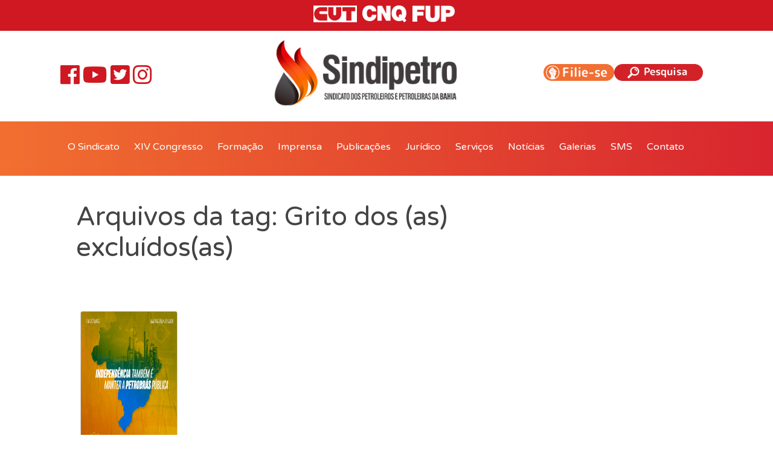

--- FILE ---
content_type: text/plain
request_url: https://www.google-analytics.com/j/collect?v=1&_v=j102&a=848139054&t=pageview&_s=1&dl=https%3A%2F%2Fwww.sindipetroba.org.br%2F2019%2Ftag%2Fgrito-dos-as-excluidosas%2F&ul=en-us%40posix&dt=Arquivos%20Grito%20dos%20(as)%20exclu%C3%ADdos(as)%20-%20Sindipetro%20BA%20%3A%20Sindipetro%20BA&sr=1280x720&vp=1280x720&_u=IEBAAEABAAAAACAAI~&jid=1661673258&gjid=1065066205&cid=1762773563.1768956202&tid=UA-105580269-1&_gid=1291203062.1768956202&_r=1&_slc=1&z=155208624
body_size: -452
content:
2,cG-JNBXWCLJWG